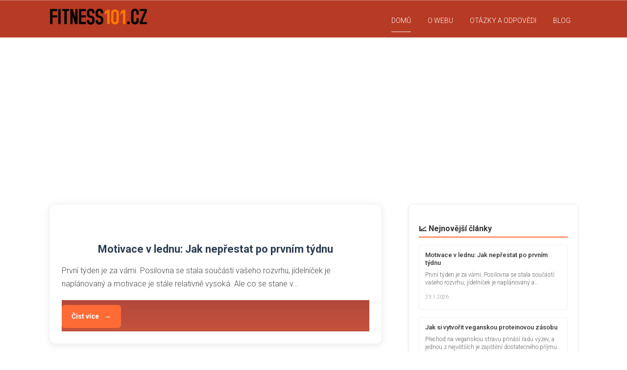

--- FILE ---
content_type: text/html; charset=UTF-8
request_url: https://fitness101.cz/
body_size: 13023
content:

<!DOCTYPE html>
<html lang="cs" prefix="og: https://ogp.me/ns#">
<head>
	<style type="text/css"> .ttfm1{font-family: 'Lato';font-size:1.6em;line-height:1.6em;color:;}  .ttfm2{font-family: 'Open Sans';font-size:1.6em;line-height:1.6em;color:;} </style>	<!--[if lt IE 9]>
	<script src="https://fitness101.cz/wp-content/themes/rise/js/html5/dist/html5shiv.js"></script>
	<script src="//css3-mediaqueries-js.googlecode.com/svn/trunk/css3-mediaqueries.js"></script>
	<![endif]-->
	<!--[if IE 8]>
	<link rel="stylesheet" type="text/css" href="https://fitness101.cz/wp-content/themes/rise/css/ie8.css"/>
	<![endif]-->
	<!--[if IE 7]>
	<link rel="stylesheet" type="text/css" href="https://fitness101.cz/wp-content/themes/rise/css/ie7.css"/>
	<![endif]-->
	<meta name="viewport" content="width=device-width, initial-scale=1.0"/>
	<meta charset="UTF-8">
	
	
		<link rel="preconnect" href="https://fonts.googleapis.com">
<link rel="preconnect" href="https://fonts.gstatic.com" crossorigin>

<!-- Optimalizace pro vyhledávače podle Rank Math PRO - https://rankmath.com/ -->
<title>Fitness101.cz &#8211; hubnutí a zdraví pod kontrolou</title>
<meta name="description" content="hubnutí a zdraví pod kontrolou"/>
<meta name="robots" content="follow, index"/>
<link rel="canonical" href="https://fitness101.cz/" />
<link rel="next" href="https://fitness101.cz/page/2/" />
<meta property="og:locale" content="cs_CZ" />
<meta property="og:type" content="website" />
<meta property="og:description" content="hubnutí a zdraví pod kontrolou" />
<meta property="og:url" content="https://fitness101.cz/" />
<meta property="og:site_name" content="Fitness101.cz" />
<meta name="twitter:card" content="summary_large_image" />
<meta name="twitter:description" content="hubnutí a zdraví pod kontrolou" />
<script type="application/ld+json" class="rank-math-schema-pro">{"@context":"https://schema.org","@graph":[{"@type":"Person","@id":"https://fitness101.cz/#person","name":"Michal"},{"@type":"WebSite","@id":"https://fitness101.cz/#website","url":"https://fitness101.cz","name":"Fitness101.cz","publisher":{"@id":"https://fitness101.cz/#person"},"inLanguage":"cs","potentialAction":{"@type":"SearchAction","target":"https://fitness101.cz/?s={search_term_string}","query-input":"required name=search_term_string"}},{"@type":"CollectionPage","@id":"https://fitness101.cz/#webpage","url":"https://fitness101.cz/","about":{"@id":"https://fitness101.cz/#person"},"isPartOf":{"@id":"https://fitness101.cz/#website"},"inLanguage":"cs"}]}</script>
<!-- /Rank Math WordPress SEO plugin -->

<link rel='dns-prefetch' href='//fonts.googleapis.com' />
<script type="application/ld+json">{"@context":"https:\/\/schema.org","@type":"Organization","name":"Fitness101.cz","alternateName":"Fitness 101","url":"https:\/\/fitness101.cz","logo":"https:\/\/fitness101.cz\/wp-content\/themes\/rise\/images\/logo.png","description":"Specializovaný e-shop s fitness výživou, proteiny a suplementy pro sportovce a fitness nadšence v České republice.","address":{"@type":"PostalAddress","addressCountry":"CZ"},"contactPoint":{"@type":"ContactPoint","email":"info@fitness101.cz","contactType":"customer service","availableLanguage":"cs"},"sameAs":["https:\/\/fitness101.cz"],"hasOfferCatalog":{"@type":"OfferCatalog","name":"Fitness suplementy","itemListElement":[{"@type":"OfferCategory","name":"Proteiny"},{"@type":"OfferCategory","name":"BCAA"},{"@type":"OfferCategory","name":"Kreatin"}]}}</script>
<style id='wp-img-auto-sizes-contain-inline-css' type='text/css'>
img:is([sizes=auto i],[sizes^="auto," i]){contain-intrinsic-size:3000px 1500px}
/*# sourceURL=wp-img-auto-sizes-contain-inline-css */
</style>
<style id='wp-block-library-inline-css' type='text/css'>
:root{--wp-block-synced-color:#7a00df;--wp-block-synced-color--rgb:122,0,223;--wp-bound-block-color:var(--wp-block-synced-color);--wp-editor-canvas-background:#ddd;--wp-admin-theme-color:#007cba;--wp-admin-theme-color--rgb:0,124,186;--wp-admin-theme-color-darker-10:#006ba1;--wp-admin-theme-color-darker-10--rgb:0,107,160.5;--wp-admin-theme-color-darker-20:#005a87;--wp-admin-theme-color-darker-20--rgb:0,90,135;--wp-admin-border-width-focus:2px}@media (min-resolution:192dpi){:root{--wp-admin-border-width-focus:1.5px}}.wp-element-button{cursor:pointer}:root .has-very-light-gray-background-color{background-color:#eee}:root .has-very-dark-gray-background-color{background-color:#313131}:root .has-very-light-gray-color{color:#eee}:root .has-very-dark-gray-color{color:#313131}:root .has-vivid-green-cyan-to-vivid-cyan-blue-gradient-background{background:linear-gradient(135deg,#00d084,#0693e3)}:root .has-purple-crush-gradient-background{background:linear-gradient(135deg,#34e2e4,#4721fb 50%,#ab1dfe)}:root .has-hazy-dawn-gradient-background{background:linear-gradient(135deg,#faaca8,#dad0ec)}:root .has-subdued-olive-gradient-background{background:linear-gradient(135deg,#fafae1,#67a671)}:root .has-atomic-cream-gradient-background{background:linear-gradient(135deg,#fdd79a,#004a59)}:root .has-nightshade-gradient-background{background:linear-gradient(135deg,#330968,#31cdcf)}:root .has-midnight-gradient-background{background:linear-gradient(135deg,#020381,#2874fc)}:root{--wp--preset--font-size--normal:16px;--wp--preset--font-size--huge:42px}.has-regular-font-size{font-size:1em}.has-larger-font-size{font-size:2.625em}.has-normal-font-size{font-size:var(--wp--preset--font-size--normal)}.has-huge-font-size{font-size:var(--wp--preset--font-size--huge)}.has-text-align-center{text-align:center}.has-text-align-left{text-align:left}.has-text-align-right{text-align:right}.has-fit-text{white-space:nowrap!important}#end-resizable-editor-section{display:none}.aligncenter{clear:both}.items-justified-left{justify-content:flex-start}.items-justified-center{justify-content:center}.items-justified-right{justify-content:flex-end}.items-justified-space-between{justify-content:space-between}.screen-reader-text{border:0;clip-path:inset(50%);height:1px;margin:-1px;overflow:hidden;padding:0;position:absolute;width:1px;word-wrap:normal!important}.screen-reader-text:focus{background-color:#ddd;clip-path:none;color:#444;display:block;font-size:1em;height:auto;left:5px;line-height:normal;padding:15px 23px 14px;text-decoration:none;top:5px;width:auto;z-index:100000}html :where(.has-border-color){border-style:solid}html :where([style*=border-top-color]){border-top-style:solid}html :where([style*=border-right-color]){border-right-style:solid}html :where([style*=border-bottom-color]){border-bottom-style:solid}html :where([style*=border-left-color]){border-left-style:solid}html :where([style*=border-width]){border-style:solid}html :where([style*=border-top-width]){border-top-style:solid}html :where([style*=border-right-width]){border-right-style:solid}html :where([style*=border-bottom-width]){border-bottom-style:solid}html :where([style*=border-left-width]){border-left-style:solid}html :where(img[class*=wp-image-]){height:auto;max-width:100%}:where(figure){margin:0 0 1em}html :where(.is-position-sticky){--wp-admin--admin-bar--position-offset:var(--wp-admin--admin-bar--height,0px)}@media screen and (max-width:600px){html :where(.is-position-sticky){--wp-admin--admin-bar--position-offset:0px}}

/*# sourceURL=wp-block-library-inline-css */
</style><style id='global-styles-inline-css' type='text/css'>
:root{--wp--preset--aspect-ratio--square: 1;--wp--preset--aspect-ratio--4-3: 4/3;--wp--preset--aspect-ratio--3-4: 3/4;--wp--preset--aspect-ratio--3-2: 3/2;--wp--preset--aspect-ratio--2-3: 2/3;--wp--preset--aspect-ratio--16-9: 16/9;--wp--preset--aspect-ratio--9-16: 9/16;--wp--preset--color--black: #000000;--wp--preset--color--cyan-bluish-gray: #abb8c3;--wp--preset--color--white: #ffffff;--wp--preset--color--pale-pink: #f78da7;--wp--preset--color--vivid-red: #cf2e2e;--wp--preset--color--luminous-vivid-orange: #ff6900;--wp--preset--color--luminous-vivid-amber: #fcb900;--wp--preset--color--light-green-cyan: #7bdcb5;--wp--preset--color--vivid-green-cyan: #00d084;--wp--preset--color--pale-cyan-blue: #8ed1fc;--wp--preset--color--vivid-cyan-blue: #0693e3;--wp--preset--color--vivid-purple: #9b51e0;--wp--preset--gradient--vivid-cyan-blue-to-vivid-purple: linear-gradient(135deg,rgb(6,147,227) 0%,rgb(155,81,224) 100%);--wp--preset--gradient--light-green-cyan-to-vivid-green-cyan: linear-gradient(135deg,rgb(122,220,180) 0%,rgb(0,208,130) 100%);--wp--preset--gradient--luminous-vivid-amber-to-luminous-vivid-orange: linear-gradient(135deg,rgb(252,185,0) 0%,rgb(255,105,0) 100%);--wp--preset--gradient--luminous-vivid-orange-to-vivid-red: linear-gradient(135deg,rgb(255,105,0) 0%,rgb(207,46,46) 100%);--wp--preset--gradient--very-light-gray-to-cyan-bluish-gray: linear-gradient(135deg,rgb(238,238,238) 0%,rgb(169,184,195) 100%);--wp--preset--gradient--cool-to-warm-spectrum: linear-gradient(135deg,rgb(74,234,220) 0%,rgb(151,120,209) 20%,rgb(207,42,186) 40%,rgb(238,44,130) 60%,rgb(251,105,98) 80%,rgb(254,248,76) 100%);--wp--preset--gradient--blush-light-purple: linear-gradient(135deg,rgb(255,206,236) 0%,rgb(152,150,240) 100%);--wp--preset--gradient--blush-bordeaux: linear-gradient(135deg,rgb(254,205,165) 0%,rgb(254,45,45) 50%,rgb(107,0,62) 100%);--wp--preset--gradient--luminous-dusk: linear-gradient(135deg,rgb(255,203,112) 0%,rgb(199,81,192) 50%,rgb(65,88,208) 100%);--wp--preset--gradient--pale-ocean: linear-gradient(135deg,rgb(255,245,203) 0%,rgb(182,227,212) 50%,rgb(51,167,181) 100%);--wp--preset--gradient--electric-grass: linear-gradient(135deg,rgb(202,248,128) 0%,rgb(113,206,126) 100%);--wp--preset--gradient--midnight: linear-gradient(135deg,rgb(2,3,129) 0%,rgb(40,116,252) 100%);--wp--preset--font-size--small: 13px;--wp--preset--font-size--medium: 20px;--wp--preset--font-size--large: 36px;--wp--preset--font-size--x-large: 42px;--wp--preset--spacing--20: 0.44rem;--wp--preset--spacing--30: 0.67rem;--wp--preset--spacing--40: 1rem;--wp--preset--spacing--50: 1.5rem;--wp--preset--spacing--60: 2.25rem;--wp--preset--spacing--70: 3.38rem;--wp--preset--spacing--80: 5.06rem;--wp--preset--shadow--natural: 6px 6px 9px rgba(0, 0, 0, 0.2);--wp--preset--shadow--deep: 12px 12px 50px rgba(0, 0, 0, 0.4);--wp--preset--shadow--sharp: 6px 6px 0px rgba(0, 0, 0, 0.2);--wp--preset--shadow--outlined: 6px 6px 0px -3px rgb(255, 255, 255), 6px 6px rgb(0, 0, 0);--wp--preset--shadow--crisp: 6px 6px 0px rgb(0, 0, 0);}:where(.is-layout-flex){gap: 0.5em;}:where(.is-layout-grid){gap: 0.5em;}body .is-layout-flex{display: flex;}.is-layout-flex{flex-wrap: wrap;align-items: center;}.is-layout-flex > :is(*, div){margin: 0;}body .is-layout-grid{display: grid;}.is-layout-grid > :is(*, div){margin: 0;}:where(.wp-block-columns.is-layout-flex){gap: 2em;}:where(.wp-block-columns.is-layout-grid){gap: 2em;}:where(.wp-block-post-template.is-layout-flex){gap: 1.25em;}:where(.wp-block-post-template.is-layout-grid){gap: 1.25em;}.has-black-color{color: var(--wp--preset--color--black) !important;}.has-cyan-bluish-gray-color{color: var(--wp--preset--color--cyan-bluish-gray) !important;}.has-white-color{color: var(--wp--preset--color--white) !important;}.has-pale-pink-color{color: var(--wp--preset--color--pale-pink) !important;}.has-vivid-red-color{color: var(--wp--preset--color--vivid-red) !important;}.has-luminous-vivid-orange-color{color: var(--wp--preset--color--luminous-vivid-orange) !important;}.has-luminous-vivid-amber-color{color: var(--wp--preset--color--luminous-vivid-amber) !important;}.has-light-green-cyan-color{color: var(--wp--preset--color--light-green-cyan) !important;}.has-vivid-green-cyan-color{color: var(--wp--preset--color--vivid-green-cyan) !important;}.has-pale-cyan-blue-color{color: var(--wp--preset--color--pale-cyan-blue) !important;}.has-vivid-cyan-blue-color{color: var(--wp--preset--color--vivid-cyan-blue) !important;}.has-vivid-purple-color{color: var(--wp--preset--color--vivid-purple) !important;}.has-black-background-color{background-color: var(--wp--preset--color--black) !important;}.has-cyan-bluish-gray-background-color{background-color: var(--wp--preset--color--cyan-bluish-gray) !important;}.has-white-background-color{background-color: var(--wp--preset--color--white) !important;}.has-pale-pink-background-color{background-color: var(--wp--preset--color--pale-pink) !important;}.has-vivid-red-background-color{background-color: var(--wp--preset--color--vivid-red) !important;}.has-luminous-vivid-orange-background-color{background-color: var(--wp--preset--color--luminous-vivid-orange) !important;}.has-luminous-vivid-amber-background-color{background-color: var(--wp--preset--color--luminous-vivid-amber) !important;}.has-light-green-cyan-background-color{background-color: var(--wp--preset--color--light-green-cyan) !important;}.has-vivid-green-cyan-background-color{background-color: var(--wp--preset--color--vivid-green-cyan) !important;}.has-pale-cyan-blue-background-color{background-color: var(--wp--preset--color--pale-cyan-blue) !important;}.has-vivid-cyan-blue-background-color{background-color: var(--wp--preset--color--vivid-cyan-blue) !important;}.has-vivid-purple-background-color{background-color: var(--wp--preset--color--vivid-purple) !important;}.has-black-border-color{border-color: var(--wp--preset--color--black) !important;}.has-cyan-bluish-gray-border-color{border-color: var(--wp--preset--color--cyan-bluish-gray) !important;}.has-white-border-color{border-color: var(--wp--preset--color--white) !important;}.has-pale-pink-border-color{border-color: var(--wp--preset--color--pale-pink) !important;}.has-vivid-red-border-color{border-color: var(--wp--preset--color--vivid-red) !important;}.has-luminous-vivid-orange-border-color{border-color: var(--wp--preset--color--luminous-vivid-orange) !important;}.has-luminous-vivid-amber-border-color{border-color: var(--wp--preset--color--luminous-vivid-amber) !important;}.has-light-green-cyan-border-color{border-color: var(--wp--preset--color--light-green-cyan) !important;}.has-vivid-green-cyan-border-color{border-color: var(--wp--preset--color--vivid-green-cyan) !important;}.has-pale-cyan-blue-border-color{border-color: var(--wp--preset--color--pale-cyan-blue) !important;}.has-vivid-cyan-blue-border-color{border-color: var(--wp--preset--color--vivid-cyan-blue) !important;}.has-vivid-purple-border-color{border-color: var(--wp--preset--color--vivid-purple) !important;}.has-vivid-cyan-blue-to-vivid-purple-gradient-background{background: var(--wp--preset--gradient--vivid-cyan-blue-to-vivid-purple) !important;}.has-light-green-cyan-to-vivid-green-cyan-gradient-background{background: var(--wp--preset--gradient--light-green-cyan-to-vivid-green-cyan) !important;}.has-luminous-vivid-amber-to-luminous-vivid-orange-gradient-background{background: var(--wp--preset--gradient--luminous-vivid-amber-to-luminous-vivid-orange) !important;}.has-luminous-vivid-orange-to-vivid-red-gradient-background{background: var(--wp--preset--gradient--luminous-vivid-orange-to-vivid-red) !important;}.has-very-light-gray-to-cyan-bluish-gray-gradient-background{background: var(--wp--preset--gradient--very-light-gray-to-cyan-bluish-gray) !important;}.has-cool-to-warm-spectrum-gradient-background{background: var(--wp--preset--gradient--cool-to-warm-spectrum) !important;}.has-blush-light-purple-gradient-background{background: var(--wp--preset--gradient--blush-light-purple) !important;}.has-blush-bordeaux-gradient-background{background: var(--wp--preset--gradient--blush-bordeaux) !important;}.has-luminous-dusk-gradient-background{background: var(--wp--preset--gradient--luminous-dusk) !important;}.has-pale-ocean-gradient-background{background: var(--wp--preset--gradient--pale-ocean) !important;}.has-electric-grass-gradient-background{background: var(--wp--preset--gradient--electric-grass) !important;}.has-midnight-gradient-background{background: var(--wp--preset--gradient--midnight) !important;}.has-small-font-size{font-size: var(--wp--preset--font-size--small) !important;}.has-medium-font-size{font-size: var(--wp--preset--font-size--medium) !important;}.has-large-font-size{font-size: var(--wp--preset--font-size--large) !important;}.has-x-large-font-size{font-size: var(--wp--preset--font-size--x-large) !important;}
/*# sourceURL=global-styles-inline-css */
</style>

<style id='classic-theme-styles-inline-css' type='text/css'>
/*! This file is auto-generated */
.wp-block-button__link{color:#fff;background-color:#32373c;border-radius:9999px;box-shadow:none;text-decoration:none;padding:calc(.667em + 2px) calc(1.333em + 2px);font-size:1.125em}.wp-block-file__button{background:#32373c;color:#fff;text-decoration:none}
/*# sourceURL=/wp-includes/css/classic-themes.min.css */
</style>
<link rel='stylesheet' id='contact-form-7-css' href='https://fitness101.cz/wp-content/plugins/contact-form-7/includes/css/styles.css' type='text/css' media='all' />
<link rel='stylesheet' id='parent-style-css' href='https://fitness101.cz/wp-content/themes/rise/style.css' type='text/css' media='all' />
<link rel='stylesheet' id='fitness101-fonts-css' href='https://fonts.googleapis.com/css2?family=Roboto%3Awght%40300%3B400%3B500%3B700&#038;display=swap' type='text/css' media='all' />
<link rel='stylesheet' id='child-style-css' href='https://fitness101.cz/wp-content/themes/rise-child/style.css' type='text/css' media='all' />
<style id='child-style-inline-css' type='text/css'>

        .bSeCont, body .bSeCont, .wrp .bSeCont, .wrp.cnt.ind .bSeCont, div.bSeCont {
            display: block !important;
            float: none !important;
        }
        .bSe {
            display: block !important;
            float: left !important;
            width: 63% !important;
        }
        .sId {
            display: block !important;
            float: right !important;
            width: 35% !important;
        }
    
/*# sourceURL=child-style-inline-css */
</style>
<link rel='stylesheet' id='rise-style-css' href='https://fitness101.cz/wp-content/themes/rise-child/style.css' type='text/css' media='all' />
<link rel='stylesheet' id='thrive-reset-css' href='https://fitness101.cz/wp-content/themes/rise/css/reset.css?v=1.0.4' type='text/css' media='all' />
<link rel='stylesheet' id='thrive-main-style-css' href='https://fitness101.cz/wp-content/themes/rise/css/main_orange.css?v=1.0.4' type='text/css' media='all' />
<link rel='stylesheet' id='tablepress-default-css' href='https://fitness101.cz/wp-content/plugins/tablepress/css/build/default.css' type='text/css' media='all' />
<script type="text/javascript" src="https://fitness101.cz/wp-includes/js/jquery/jquery.min.js?v=1.0.4" id="jquery-core-js"></script>
<script type="text/javascript" src="https://fitness101.cz/wp-includes/js/jquery/jquery-migrate.min.js?v=1.0.4" id="jquery-migrate-js"></script>
<link rel="https://api.w.org/" href="https://fitness101.cz/wp-json/" /><meta property="og:title" content="Fitness101.cz - Fitness výživa a suplementy">
<meta property="og:description" content="Specializujeme se na fitness výživu, proteiny a sportovní suplementy. Kvalitní produkty pro vaše fitness cíle.">
<meta property="og:type" content="website">
<meta property="og:url" content="https://fitness101.cz">
<meta property="og:locale" content="cs_CZ">
<meta name="twitter:card" content="summary_large_image">
		<style type="text/css">.wp-video-shortcode {
				max-width: 100% !important;
			}

			.bSe a {
				clear: right;
			}

			.bSe blockquote {
				clear: both;
			}
			body { background:#FFF; }.cnt article h1.entry-title a { color:#333; }.cnt article h2.entry-title a { color:#333; }.bSe h1, h1.entry-title, h1.entry-title a { color:#333; }.bSe h2 { color:#464545; }.bSe h3 { color:#333; }.bSe h4 { color:#333; }.bSe h5 { color:#333; }.bSe h6 { color:#333; }.bSe p, .mry .awr-e p { color:#666; }.cnt .bSe { color:#666; }.cnt h1 a, .tve-woocommerce .bSe .awr .entry-title, .tve-woocommerce .bSe .awr .page-title{font-family:Roboto,sans-serif;}.bSe h1{font-family:Roboto,sans-serif;}.bSe h2,.tve-woocommerce .bSe h2{font-family:Roboto,sans-serif;}.bSe h3,.tve-woocommerce .bSe h3{font-family:Roboto,sans-serif;}.bSe h4{font-family:Roboto,sans-serif;}.bSe h5{font-family:Roboto,sans-serif;}.bSe h6{font-family:Roboto,sans-serif;}#text_logo{font-family:Roboto,sans-serif;}.cnt h1 a { font-weight:500; }.bSe h1 { font-weight:500; }.bSe h2 { font-weight:500; }.bSe h3 { font-weight:500; }.bSe h4 { font-weight:500; }.bSe h5 { font-weight:500; }.bSe h6 { font-weight:500; }.cnt{font-family:Roboto,sans-serif;font-weight:300;}article strong {font-weight: bold;}.cnt p, .tve-woocommerce .product p, .tve-woocommerce .products p, .brd ul li, header nav ul li a, header nav ul li > ul li a, .has-extended.has-heading .colch, footer, footer .fmm p, .aut-f{font-family:Roboto,sans-serif;font-weight:300;}article strong {font-weight: bold;}.bSe h1, .bSe .entry-title { font-size:46px; }.cnt { font-size:18px; }.thrivecb { font-size:18px; }.out { font-size:18px; }.aut p { font-size:18px; }.cnt p { line-height:1.5em; }.thrivecb { line-height:1.5em; }.bSe a, .cnt a { color:#b73a24; }.bSe .faq h4{font-family:Roboto,sans-serif;font-weight:300;}article strong {font-weight: bold;}header nav > ul.menu > li > a { color:#fff; }header nav > ul.menu > li >  a:hover { color:#fff; }header nav > ul > li.current_page_item > a:hover { color:#fff; }header nav > ul > li.current_menu_item > a:hover { color:#fff; }header nav > ul > li.current_menu_item > a:hover { color:#fff; }header nav > ul > li > a:active { color:#fff; }header #logo > a > img { max-width:200px; }header ul.menu > li.h-cta > a { color:#FFFFFF!important; }header ul.menu > li.h-cta > a { background:#eedfda; }header ul.menu > li.h-cta > a { border-color:#eedfda; }header ul.menu > li.h-cta > a:hover { color:#eedfda!important; }header ul.menu > li.h-cta > a:hover { background:transparent; }</style>
		<link rel="alternate" hreflang="cs" href="https://fitness101.cz">
<link rel="alternate" hreflang="x-default" href="https://fitness101.cz">
<script type="text/javascript" id="google_gtagjs" src="https://www.googletagmanager.com/gtag/js?id=G-X7M1VC0751" async="async"></script>
<script type="text/javascript" id="google_gtagjs-inline">
/* <![CDATA[ */
window.dataLayer = window.dataLayer || [];function gtag(){dataLayer.push(arguments);}gtag('js', new Date());gtag('config', 'G-X7M1VC0751', {} );
/* ]]> */
</script>
<!-- Google tag (gtag.js) -->
<script async src="https://www.googletagmanager.com/gtag/js?id=G-X7M1VC0751"></script>
<script>
  window.dataLayer = window.dataLayer || [];
  function gtag(){dataLayer.push(arguments);}
  gtag('js', new Date());

  gtag('config', 'G-X7M1VC0751');
</script>

<!-- Matomo -->
<script>
  var _paq = window._paq = window._paq || [];
  /* tracker methods like "setCustomDimension" should be called before "trackPageView" */
  _paq.push(['trackPageView']);
  _paq.push(['enableLinkTracking']);
  (function() {
    var u="//matomo.2d2.cz/";
    _paq.push(['setTrackerUrl', u+'matomo.php']);
    _paq.push(['setSiteId', '17']);
    var d=document, g=d.createElement('script'), s=d.getElementsByTagName('script')[0];
    g.async=true; g.src=u+'matomo.js'; s.parentNode.insertBefore(g,s);
  })();
</script>
<!-- End Matomo Code -->

<link rel="icon" href="https://fitness101.cz/wp-content/uploads/2015/11/cropped-Fitness101a-32x32.png" sizes="32x32" />
<link rel="icon" href="https://fitness101.cz/wp-content/uploads/2015/11/cropped-Fitness101a-192x192.png" sizes="192x192" />
<link rel="apple-touch-icon" href="https://fitness101.cz/wp-content/uploads/2015/11/cropped-Fitness101a-180x180.png" />
<meta name="msapplication-TileImage" content="https://fitness101.cz/wp-content/uploads/2015/11/cropped-Fitness101a-270x270.png" />
		<style type="text/css" id="wp-custom-css">
			.single-gym a.fwit {
	display: none;
}

.single-gym #comments {
	display: none;
}

.tax-cities .awr {
	width: 40%;
	padding: 3%;
	float: left;
	height: 300pt;
}

.tax-cities .awr .met, .tax-cities .awr p, .tax-cities .awr a.mre {
	display: none;
}

table.tablepress {
	width: 500px;
}		</style>
					<style type="text/css">.widget_text p.ttl {display: none;}</style>
		
</head>
<body data-rsssl=1 class="home blog custom-background wp-theme-rise wp-child-theme-rise-child fitness101-blog modern-layout">

<div class="theme-wrapper">
	
	
	
	
	<div class="fln">
		<div class="wrp clearfix">
												<a class="fl-l" href="https://fitness101.cz/">
						<img src="https://fitness101.cz/wp-content/uploads/2015/11/Fitness101a.png" alt="Fitness101.cz">
					</a>
										<div class="fl-s clearfix">
																<ul>
																													</ul>
			</div>
		</div>
	</div>


	<div class="h-bi">
		<div id="floating_menu" data-float="default"
		     data-social='1'>
			<header class="side"
			        style="">
								<div class="h-i">
					<div class="wrp">
														<div id="logo" >
									<a href="https://fitness101.cz/">
										<img src="https://fitness101.cz/wp-content/uploads/2015/11/Fitness101a.png"
										     alt="Fitness101.cz"></a>
								</div>
																					<div class="m-s">
								<div class="hsm"></div>
								<div class="m-si">
																												<nav class="menu-hlavni-menu-container"><ul id="menu-hlavni-menu" class="menu"><li  id="menu-item-2117" class="menu-item menu-item-type-custom menu-item-object-custom current-menu-item current_page_item menu-item-home toplvl"><a  href="https://fitness101.cz/">Domů</a></li>
<li  id="menu-item-2824" class="menu-item menu-item-type-post_type menu-item-object-page toplvl"><a  href="https://fitness101.cz/o-webu/">O webu</a></li>
<li  id="menu-item-2141" class="menu-item menu-item-type-post_type menu-item-object-page toplvl"><a  href="https://fitness101.cz/otazky-a-odpovedi/">Otázky a odpovědi</a></li>
<li  id="menu-item-2170" class="menu-item menu-item-type-post_type menu-item-object-page toplvl"><a  href="https://fitness101.cz/blog/">Blog</a></li>
</ul></nav>										<!-- Cart Dropdown -->
									
																	</div>
							</div>
						
					</div>
				</div>

			</header>
		</div>
	</div>

	
	
	
	

	<div class="wrp cnt ind">

		
				<div class="bSeCont">
			<section class="bSe left">
				
																					
<article id="post-137321" class="aT enhanced-post post-137321 post type-post status-publish format-standard hentry category-motivace category-zacatecnici-2">
        
    <div class="tve-default-block enhanced-content">
        <header class="post-header">
            <h2 class="post-title">
                <a href="https://fitness101.cz/motivace-v-lednu-jak-neprestat-po-prvnim-tydnu/" rel="bookmark">
                    Motivace v lednu: Jak nepřestat po prvním týdnu                </a>
            </h2>
        </header>
        
        <div class="thrv_text_element post-excerpt">
            První týden je za vámi. Posilovna se stala součástí vašeho rozvrhu, jídelníček je naplánovaný a motivace je stále relativně vysoká. Ale co se stane v...        </div>
        
        <footer class="post-footer">
            <a href="https://fitness101.cz/motivace-v-lednu-jak-neprestat-po-prvnim-tydnu/" class="tve_read_more_link enhanced-read-more">
                Číst více
                <span class="screen-reader-text"> o "Motivace v lednu: Jak nepřestat po prvním týdnu"</span>
            </a>
        </footer>
    </div>
</article>

<style>
/* Enhanced post styling */
.enhanced-post {
    position: relative;
    overflow: hidden;
}

.enhanced-post::before {
    content: '';
    position: absolute;
    top: 0;
    left: 0;
    right: 0;
    height: 3px;
    background: linear-gradient(90deg, #ff6b35, #f7931e);
    opacity: 0;
    transition: opacity 0.3s ease;
}

.enhanced-post:hover::before {
    opacity: 1;
}

.enhanced-featured-image {
    position: relative;
    overflow: hidden;
    margin-bottom: 20px;
}

.enhanced-featured-image::after {
    content: '';
    position: absolute;
    top: 0;
    left: 0;
    right: 0;
    bottom: 0;
    background: linear-gradient(45deg, rgba(255, 107, 53, 0.1), transparent);
    opacity: 0;
    transition: opacity 0.3s ease;
}

.enhanced-post:hover .enhanced-featured-image::after {
    opacity: 1;
}

.post-header .post-title {
    margin-bottom: 15px;
}

.post-excerpt {
    line-height: 1.7;
    margin-bottom: 20px;
}

.post-footer {
    margin-top: 5px;
}

.enhanced-read-more {
    position: relative;
    overflow: hidden;
}

.enhanced-read-more::after {
    content: '→';
    margin-left: 8px;
    transition: transform 0.3s ease;
}

.enhanced-read-more:hover::after {
    transform: translateX(3px);
}
</style>
						
						
																		
<article id="post-137320" class="aT enhanced-post post-137320 post type-post status-publish format-standard hentry category-vegan-vegetarian category-vyziva">
        
    <div class="tve-default-block enhanced-content">
        <header class="post-header">
            <h2 class="post-title">
                <a href="https://fitness101.cz/jak-si-vytvorit-veganskou-proteinovou-zasobu/" rel="bookmark">
                    Jak si vytvořit veganskou proteinovou zásobu                </a>
            </h2>
        </header>
        
        <div class="thrv_text_element post-excerpt">
            Přechod na veganskou stravu přináší řadu výzev, a jednou z největších je zajištění dostatečného příjmu bílkovin. Dobrá zpráva je, že s trochou plánování můžete mít...        </div>
        
        <footer class="post-footer">
            <a href="https://fitness101.cz/jak-si-vytvorit-veganskou-proteinovou-zasobu/" class="tve_read_more_link enhanced-read-more">
                Číst více
                <span class="screen-reader-text"> o "Jak si vytvořit veganskou proteinovou zásobu"</span>
            </a>
        </footer>
    </div>
</article>

<style>
/* Enhanced post styling */
.enhanced-post {
    position: relative;
    overflow: hidden;
}

.enhanced-post::before {
    content: '';
    position: absolute;
    top: 0;
    left: 0;
    right: 0;
    height: 3px;
    background: linear-gradient(90deg, #ff6b35, #f7931e);
    opacity: 0;
    transition: opacity 0.3s ease;
}

.enhanced-post:hover::before {
    opacity: 1;
}

.enhanced-featured-image {
    position: relative;
    overflow: hidden;
    margin-bottom: 20px;
}

.enhanced-featured-image::after {
    content: '';
    position: absolute;
    top: 0;
    left: 0;
    right: 0;
    bottom: 0;
    background: linear-gradient(45deg, rgba(255, 107, 53, 0.1), transparent);
    opacity: 0;
    transition: opacity 0.3s ease;
}

.enhanced-post:hover .enhanced-featured-image::after {
    opacity: 1;
}

.post-header .post-title {
    margin-bottom: 15px;
}

.post-excerpt {
    line-height: 1.7;
    margin-bottom: 20px;
}

.post-footer {
    margin-top: 5px;
}

.enhanced-read-more {
    position: relative;
    overflow: hidden;
}

.enhanced-read-more::after {
    content: '→';
    margin-left: 8px;
    transition: transform 0.3s ease;
}

.enhanced-read-more:hover::after {
    transform: translateX(3px);
}
</style>
						
						
																		
<article id="post-137335" class="aT enhanced-post post-137335 post type-post status-publish format-standard hentry category-pro-zeny">
        
    <div class="tve-default-block enhanced-content">
        <header class="post-header">
            <h2 class="post-title">
                <a href="https://fitness101.cz/posilovani-pro-zeny-proc-zvedat-tezke-vahy/" rel="bookmark">
                    Posilování pro ženy: Proč zvedat těžké váhy                </a>
            </h2>
        </header>
        
        <div class="thrv_text_element post-excerpt">
            Stále přetrvává mýtus, že ženy by měly zvedat jen lehké činky a zaměřit se hlavně na kardio. Pravda je přesně opačná. Posilování s těžšími vahami...        </div>
        
        <footer class="post-footer">
            <a href="https://fitness101.cz/posilovani-pro-zeny-proc-zvedat-tezke-vahy/" class="tve_read_more_link enhanced-read-more">
                Číst více
                <span class="screen-reader-text"> o "Posilování pro ženy: Proč zvedat těžké váhy"</span>
            </a>
        </footer>
    </div>
</article>

<style>
/* Enhanced post styling */
.enhanced-post {
    position: relative;
    overflow: hidden;
}

.enhanced-post::before {
    content: '';
    position: absolute;
    top: 0;
    left: 0;
    right: 0;
    height: 3px;
    background: linear-gradient(90deg, #ff6b35, #f7931e);
    opacity: 0;
    transition: opacity 0.3s ease;
}

.enhanced-post:hover::before {
    opacity: 1;
}

.enhanced-featured-image {
    position: relative;
    overflow: hidden;
    margin-bottom: 20px;
}

.enhanced-featured-image::after {
    content: '';
    position: absolute;
    top: 0;
    left: 0;
    right: 0;
    bottom: 0;
    background: linear-gradient(45deg, rgba(255, 107, 53, 0.1), transparent);
    opacity: 0;
    transition: opacity 0.3s ease;
}

.enhanced-post:hover .enhanced-featured-image::after {
    opacity: 1;
}

.post-header .post-title {
    margin-bottom: 15px;
}

.post-excerpt {
    line-height: 1.7;
    margin-bottom: 20px;
}

.post-footer {
    margin-top: 5px;
}

.enhanced-read-more {
    position: relative;
    overflow: hidden;
}

.enhanced-read-more::after {
    content: '→';
    margin-left: 8px;
    transition: transform 0.3s ease;
}

.enhanced-read-more:hover::after {
    transform: translateX(3px);
}
</style>
						
						
																		
<article id="post-137334" class="aT enhanced-post post-137334 post type-post status-publish format-standard hentry category-vyziva">
        
    <div class="tve-default-block enhanced-content">
        <header class="post-header">
            <h2 class="post-title">
                <a href="https://fitness101.cz/proteinove-smoothie-misky-10-receptu-pro-fitness-nadsence/" rel="bookmark">
                    Proteinové smoothie misky: 10 receptů pro fitness nadšence                </a>
            </h2>
        </header>
        
        <div class="thrv_text_element post-excerpt">
            Proteinové smoothie misky (smoothie bowls) jsou perfektním jídlem pro fitness nadšence. Kombinují vysoký obsah bílkovin, kvalitní sacharidy a spoustu vitamínů v jednom lahodném jídle. Navíc...        </div>
        
        <footer class="post-footer">
            <a href="https://fitness101.cz/proteinove-smoothie-misky-10-receptu-pro-fitness-nadsence/" class="tve_read_more_link enhanced-read-more">
                Číst více
                <span class="screen-reader-text"> o "Proteinové smoothie misky: 10 receptů pro fitness nadšence"</span>
            </a>
        </footer>
    </div>
</article>

<style>
/* Enhanced post styling */
.enhanced-post {
    position: relative;
    overflow: hidden;
}

.enhanced-post::before {
    content: '';
    position: absolute;
    top: 0;
    left: 0;
    right: 0;
    height: 3px;
    background: linear-gradient(90deg, #ff6b35, #f7931e);
    opacity: 0;
    transition: opacity 0.3s ease;
}

.enhanced-post:hover::before {
    opacity: 1;
}

.enhanced-featured-image {
    position: relative;
    overflow: hidden;
    margin-bottom: 20px;
}

.enhanced-featured-image::after {
    content: '';
    position: absolute;
    top: 0;
    left: 0;
    right: 0;
    bottom: 0;
    background: linear-gradient(45deg, rgba(255, 107, 53, 0.1), transparent);
    opacity: 0;
    transition: opacity 0.3s ease;
}

.enhanced-post:hover .enhanced-featured-image::after {
    opacity: 1;
}

.post-header .post-title {
    margin-bottom: 15px;
}

.post-excerpt {
    line-height: 1.7;
    margin-bottom: 20px;
}

.post-footer {
    margin-top: 5px;
}

.enhanced-read-more {
    position: relative;
    overflow: hidden;
}

.enhanced-read-more::after {
    content: '→';
    margin-left: 8px;
    transition: transform 0.3s ease;
}

.enhanced-read-more:hover::after {
    transform: translateX(3px);
}
</style>
						
						
																		
<article id="post-137319" class="aT enhanced-post post-137319 post type-post status-publish format-standard hentry category-kardio category-trenink">
        
    <div class="tve-default-block enhanced-content">
        <header class="post-header">
            <h2 class="post-title">
                <a href="https://fitness101.cz/zimni-kardio-nejlepsi-cviky-pro-spalovani-tuku/" rel="bookmark">
                    Zimní kardio: Nejlepší cviky pro spalování tuků                </a>
            </h2>
        </header>
        
        <div class="thrv_text_element post-excerpt">
            Zimní měsíce jsou pro mnoho lidí obdobím, kdy kardio trénink upadá do zapomnění. Venku je zima, do posilovny se nechce a motivace je na bodu...        </div>
        
        <footer class="post-footer">
            <a href="https://fitness101.cz/zimni-kardio-nejlepsi-cviky-pro-spalovani-tuku/" class="tve_read_more_link enhanced-read-more">
                Číst více
                <span class="screen-reader-text"> o "Zimní kardio: Nejlepší cviky pro spalování tuků"</span>
            </a>
        </footer>
    </div>
</article>

<style>
/* Enhanced post styling */
.enhanced-post {
    position: relative;
    overflow: hidden;
}

.enhanced-post::before {
    content: '';
    position: absolute;
    top: 0;
    left: 0;
    right: 0;
    height: 3px;
    background: linear-gradient(90deg, #ff6b35, #f7931e);
    opacity: 0;
    transition: opacity 0.3s ease;
}

.enhanced-post:hover::before {
    opacity: 1;
}

.enhanced-featured-image {
    position: relative;
    overflow: hidden;
    margin-bottom: 20px;
}

.enhanced-featured-image::after {
    content: '';
    position: absolute;
    top: 0;
    left: 0;
    right: 0;
    bottom: 0;
    background: linear-gradient(45deg, rgba(255, 107, 53, 0.1), transparent);
    opacity: 0;
    transition: opacity 0.3s ease;
}

.enhanced-post:hover .enhanced-featured-image::after {
    opacity: 1;
}

.post-header .post-title {
    margin-bottom: 15px;
}

.post-excerpt {
    line-height: 1.7;
    margin-bottom: 20px;
}

.post-footer {
    margin-top: 5px;
}

.enhanced-read-more {
    position: relative;
    overflow: hidden;
}

.enhanced-read-more::after {
    content: '→';
    margin-left: 8px;
    transition: transform 0.3s ease;
}

.enhanced-read-more:hover::after {
    transform: translateX(3px);
}
</style>
						
						
																		
<article id="post-137318" class="aT enhanced-post post-137318 post type-post status-publish format-standard hentry category-vyziva">
        
    <div class="tve-default-block enhanced-content">
        <header class="post-header">
            <h2 class="post-title">
                <a href="https://fitness101.cz/bezlepkova-strava-a-fitness-co-potrebujete-vedet/" rel="bookmark">
                    Bezlepková strava a fitness: Co potřebujete vědět                </a>
            </h2>
        </header>
        
        <div class="thrv_text_element post-excerpt">
            Celiakie a citlivost na lepek postihují stále více lidí. Pokud patříte mezi ně a zároveň se věnujete fitness, možná se ptáte, jak správně nastavit stravu...        </div>
        
        <footer class="post-footer">
            <a href="https://fitness101.cz/bezlepkova-strava-a-fitness-co-potrebujete-vedet/" class="tve_read_more_link enhanced-read-more">
                Číst více
                <span class="screen-reader-text"> o "Bezlepková strava a fitness: Co potřebujete vědět"</span>
            </a>
        </footer>
    </div>
</article>

<style>
/* Enhanced post styling */
.enhanced-post {
    position: relative;
    overflow: hidden;
}

.enhanced-post::before {
    content: '';
    position: absolute;
    top: 0;
    left: 0;
    right: 0;
    height: 3px;
    background: linear-gradient(90deg, #ff6b35, #f7931e);
    opacity: 0;
    transition: opacity 0.3s ease;
}

.enhanced-post:hover::before {
    opacity: 1;
}

.enhanced-featured-image {
    position: relative;
    overflow: hidden;
    margin-bottom: 20px;
}

.enhanced-featured-image::after {
    content: '';
    position: absolute;
    top: 0;
    left: 0;
    right: 0;
    bottom: 0;
    background: linear-gradient(45deg, rgba(255, 107, 53, 0.1), transparent);
    opacity: 0;
    transition: opacity 0.3s ease;
}

.enhanced-post:hover .enhanced-featured-image::after {
    opacity: 1;
}

.post-header .post-title {
    margin-bottom: 15px;
}

.post-excerpt {
    line-height: 1.7;
    margin-bottom: 20px;
}

.post-footer {
    margin-top: 5px;
}

.enhanced-read-more {
    position: relative;
    overflow: hidden;
}

.enhanced-read-more::after {
    content: '→';
    margin-left: 8px;
    transition: transform 0.3s ease;
}

.enhanced-read-more:hover::after {
    transform: translateX(3px);
}
</style>
						
						
																		
<article id="post-137317" class="aT enhanced-post post-137317 post type-post status-publish format-standard hentry category-trenink category-zacatecnici-2">
        
    <div class="tve-default-block enhanced-content">
        <header class="post-header">
            <h2 class="post-title">
                <a href="https://fitness101.cz/cviceni-pro-zacatecniky-4tydenni-program-na-doma/" rel="bookmark">
                    Cvičení pro začátečníky: 4týdenní program na doma                </a>
            </h2>
        </header>
        
        <div class="thrv_text_element post-excerpt">
            Začít cvičit může být zastrašující, ale nemusí to tak být. Tento 4týdenní program je navržen speciálně pro úplné začátečníky, kteří chtějí začít s cvičením doma...        </div>
        
        <footer class="post-footer">
            <a href="https://fitness101.cz/cviceni-pro-zacatecniky-4tydenni-program-na-doma/" class="tve_read_more_link enhanced-read-more">
                Číst více
                <span class="screen-reader-text"> o "Cvičení pro začátečníky: 4týdenní program na doma"</span>
            </a>
        </footer>
    </div>
</article>

<style>
/* Enhanced post styling */
.enhanced-post {
    position: relative;
    overflow: hidden;
}

.enhanced-post::before {
    content: '';
    position: absolute;
    top: 0;
    left: 0;
    right: 0;
    height: 3px;
    background: linear-gradient(90deg, #ff6b35, #f7931e);
    opacity: 0;
    transition: opacity 0.3s ease;
}

.enhanced-post:hover::before {
    opacity: 1;
}

.enhanced-featured-image {
    position: relative;
    overflow: hidden;
    margin-bottom: 20px;
}

.enhanced-featured-image::after {
    content: '';
    position: absolute;
    top: 0;
    left: 0;
    right: 0;
    bottom: 0;
    background: linear-gradient(45deg, rgba(255, 107, 53, 0.1), transparent);
    opacity: 0;
    transition: opacity 0.3s ease;
}

.enhanced-post:hover .enhanced-featured-image::after {
    opacity: 1;
}

.post-header .post-title {
    margin-bottom: 15px;
}

.post-excerpt {
    line-height: 1.7;
    margin-bottom: 20px;
}

.post-footer {
    margin-top: 5px;
}

.enhanced-read-more {
    position: relative;
    overflow: hidden;
}

.enhanced-read-more::after {
    content: '→';
    margin-left: 8px;
    transition: transform 0.3s ease;
}

.enhanced-read-more:hover::after {
    transform: translateX(3px);
}
</style>
						
						
																		
<article id="post-137392" class="aT enhanced-post post-137392 post type-post status-publish format-standard hentry category-uncategorized">
        
    <div class="tve-default-block enhanced-content">
        <header class="post-header">
            <h2 class="post-title">
                <a href="https://fitness101.cz/udrzeni-vahy-po-zhubnuti/" rel="bookmark">
                    Udržení váhy po zhubnutí: 10 vědecky podložených strategií                </a>
            </h2>
        </header>
        
        <div class="thrv_text_element post-excerpt">
            <p>Objevte 10 vědecky ověřených strategií pro udržení váhy po zhubnutí. Praktický průvodce bez jojo efektu s konkrétním akčním plánem.</p>
        </div>
        
        <footer class="post-footer">
            <a href="https://fitness101.cz/udrzeni-vahy-po-zhubnuti/" class="tve_read_more_link enhanced-read-more">
                Číst více
                <span class="screen-reader-text"> o "Udržení váhy po zhubnutí: 10 vědecky podložených strategií"</span>
            </a>
        </footer>
    </div>
</article>

<style>
/* Enhanced post styling */
.enhanced-post {
    position: relative;
    overflow: hidden;
}

.enhanced-post::before {
    content: '';
    position: absolute;
    top: 0;
    left: 0;
    right: 0;
    height: 3px;
    background: linear-gradient(90deg, #ff6b35, #f7931e);
    opacity: 0;
    transition: opacity 0.3s ease;
}

.enhanced-post:hover::before {
    opacity: 1;
}

.enhanced-featured-image {
    position: relative;
    overflow: hidden;
    margin-bottom: 20px;
}

.enhanced-featured-image::after {
    content: '';
    position: absolute;
    top: 0;
    left: 0;
    right: 0;
    bottom: 0;
    background: linear-gradient(45deg, rgba(255, 107, 53, 0.1), transparent);
    opacity: 0;
    transition: opacity 0.3s ease;
}

.enhanced-post:hover .enhanced-featured-image::after {
    opacity: 1;
}

.post-header .post-title {
    margin-bottom: 15px;
}

.post-excerpt {
    line-height: 1.7;
    margin-bottom: 20px;
}

.post-footer {
    margin-top: 5px;
}

.enhanced-read-more {
    position: relative;
    overflow: hidden;
}

.enhanced-read-more::after {
    content: '→';
    margin-left: 8px;
    transition: transform 0.3s ease;
}

.enhanced-read-more:hover::after {
    transform: translateX(3px);
}
</style>
						
						
											

											<div class="clear"></div>
						<div class="pgn clearfix">
							<span aria-current="page" class="page-numbers current">1</span>
<a class="page-numbers" href="https://fitness101.cz/page/2/">2</a>
<a class="page-numbers" href="https://fitness101.cz/page/3/">3</a>
<span class="page-numbers dots">&hellip;</span>
<a class="page-numbers" href="https://fitness101.cz/page/32/">32</a>
<a class="next page-numbers" href="https://fitness101.cz/page/2/">Další &raquo;</a>						</div>

						<div class="clear"></div>
					
							</section>

			</div>					
<div class="sAsCont">
<aside class="sAs right" itemscope itemtype="http://schema.org/WPSideBar">

    <!-- Recent Posts Widget with Real Content -->
    <section class="recent-posts-widget widget">
        <h3 class="widget-title">📈 Nejnovější články</h3>
        <div class="recent-posts-list"><article class="recent-post-item"><div class="post-content"><h4><a href="https://fitness101.cz/motivace-v-lednu-jak-neprestat-po-prvnim-tydnu/">Motivace v lednu: Jak nepřestat po prvním týdnu</a></h4><p>První týden je za vámi. Posilovna se stala součástí vašeho rozvrhu, jídelníček je naplánovaný a&hellip;</p><small>23.1.2026</small></div></article><article class="recent-post-item"><div class="post-content"><h4><a href="https://fitness101.cz/jak-si-vytvorit-veganskou-proteinovou-zasobu/">Jak si vytvořit veganskou proteinovou zásobu</a></h4><p>Přechod na veganskou stravu přináší řadu výzev, a jednou z největších je zajištění dostatečného příjmu&hellip;</p><small>21.1.2026</small></div></article><article class="recent-post-item"><div class="post-content"><h4><a href="https://fitness101.cz/posilovani-pro-zeny-proc-zvedat-tezke-vahy/">Posilování pro ženy: Proč zvedat těžké váhy</a></h4><p>Stále přetrvává mýtus, že ženy by měly zvedat jen lehké činky a zaměřit se hlavně&hellip;</p><small>19.1.2026</small></div></article><article class="recent-post-item"><div class="post-content"><h4><a href="https://fitness101.cz/proteinove-smoothie-misky-10-receptu-pro-fitness-nadsence/">Proteinové smoothie misky: 10 receptů pro fitness nadšence</a></h4><p>Proteinové smoothie misky (smoothie bowls) jsou perfektním jídlem pro fitness nadšence. Kombinují vysoký obsah bílkovin,&hellip;</p><small>16.1.2026</small></div></article><article class="recent-post-item"><div class="post-content"><h4><a href="https://fitness101.cz/zimni-kardio-nejlepsi-cviky-pro-spalovani-tuku/">Zimní kardio: Nejlepší cviky pro spalování tuků</a></h4><p>Zimní měsíce jsou pro mnoho lidí obdobím, kdy kardio trénink upadá do zapomnění. Venku je&hellip;</p><small>14.1.2026</small></div></article></div>    </section>

    <!-- Categories Widget with Real Categories -->
    <section class="categories-widget widget">
        <h3 class="widget-title">📂 Kategorie</h3>
        <nav class="category-nav"><ul class="category-list"><li><a href="https://fitness101.cz/category/vyziva/"><span>Výživa</span><span class="count">(115)</span></a></li><li><a href="https://fitness101.cz/category/jak-jist/"><span>Jak jíst</span><span class="count">(66)</span></a></li><li><a href="https://fitness101.cz/category/motivace/"><span>Motivace</span><span class="count">(61)</span></a></li><li><a href="https://fitness101.cz/category/zacatecnici-2/"><span>Začátečníci</span><span class="count">(50)</span></a></li><li><a href="https://fitness101.cz/category/hubnuti-2/"><span>Hubnutí</span><span class="count">(49)</span></a></li><li><a href="https://fitness101.cz/category/trenink/"><span>Trénink</span><span class="count">(47)</span></a></li><li><a href="https://fitness101.cz/category/jak-byt-zdravy/"><span>Jak být zdravý</span><span class="count">(28)</span></a></li><li><a href="https://fitness101.cz/category/poradna/"><span>Poradna</span><span class="count">(26)</span></a></li></ul></nav>    </section>

    <!-- Real Product Images from Uploads -->
    <section class="featured-products-widget widget">
        <h3 class="widget-title">🏆 Produkty</h3>
            </section>

    <!-- Newsletter Signup (Basic Version) -->
    <section class="newsletter-widget widget">
        <h3 class="widget-title">📧 Newsletter</h3>
        <div class="newsletter-content">
            <p><strong>Přihlaste se k odběru</strong> našeho newsletteru a získejte nejnovější informace o fitness a výživě.</p>
            <form method="post" action="https://fitness101.cz/wp-admin/admin-post.php" class="newsletter-form">
                <input type="hidden" name="action" value="fitness101_newsletter_signup">
                <input type="hidden" id="newsletter_nonce" name="newsletter_nonce" value="dfb7bedfaf" /><input type="hidden" name="_wp_http_referer" value="/" />                <div class="form-group">
                    <input type="email" name="newsletter_email" placeholder="váš@email.cz" required>
                    <button type="submit" class="newsletter-btn">Přihlásit</button>
                </div>
                <small class="privacy-note">Respektujeme vaše soukromí. Můžete se kdykoli odhlásit.</small>
            </form>
        </div>
    </section>

    <!-- Search Widget -->
    <section class="search-widget widget">
        <h3 class="widget-title">🔍 Hledat</h3>
        <form action="https://fitness101.cz/" method="get" class="srh">
	<input type="text" id="search-field" class="search-field" placeholder="Search"
	       name="s"/>
	<button type="submit" id="search-button" class="search-button sBn"></button>
</form>
    </section>

    <!-- Archives Widget -->
    <section class="archives-widget widget">
        <h3 class="widget-title">📅 Archiv</h3>
        <ul>
            	<li><a href='https://fitness101.cz/2026/01/'>Leden 2026</a></li>
	<li><a href='https://fitness101.cz/2025/11/'>Listopad 2025</a></li>
	<li><a href='https://fitness101.cz/2024/06/'>Červen 2024</a></li>
	<li><a href='https://fitness101.cz/2024/04/'>Duben 2024</a></li>
	<li><a href='https://fitness101.cz/2024/02/'>Únor 2024</a></li>
	<li><a href='https://fitness101.cz/2024/01/'>Leden 2024</a></li>
        </ul>
    </section>

    <!-- Contact Info Widget -->
    <section class="contact-widget widget">
        <h3 class="widget-title">📞 Kontakt</h3>
        <div class="contact-info">
            <p>Máte otázky? Rádi vám pomůžeme!</p>
            <div class="contact-methods">
                <div class="contact-item">
                    <strong>Email:</strong> <a href="/cdn-cgi/l/email-protection" class="__cf_email__" data-cfemail="3e575058517e58574a505b4d4d0f0e0f105d44">[email&#160;protected]</a>
                </div>
                <div class="contact-item">
                    <strong>Web:</strong> <a href="https://fitness101.cz">fitness101.cz</a>
                </div>
            </div>
        </div>
    </section>

    <!-- Default WordPress Sidebar Areas -->
            <section id="custom_html-9"><div class="widget_text scn"><div class="textwidget custom-html-widget"><script data-cfasync="false" src="/cdn-cgi/scripts/5c5dd728/cloudflare-static/email-decode.min.js"></script><script async src="//pagead2.googlesyndication.com/pagead/js/adsbygoogle.js"></script>
<!-- F101 sidebar -->
<ins class="adsbygoogle"
     style="display:inline-block;width:300px;height:600px;z-index:999;"
     data-ad-client="ca-pub-6960841381294146"
     data-ad-slot="5051592264"></ins>
<script>
(adsbygoogle = window.adsbygoogle || []).push({});
</script></div></div></section>    
</aside>
</div>

<style>
/* Realistic sidebar optimization styles */
.widget {
    margin-bottom: 25px;
    background: #fff;
    padding: 20px;
    border-radius: 6px;
    box-shadow: 0 2px 6px rgba(0,0,0,0.08);
    border: 1px solid #eee;
}

.widget-title {
    font-size: 16px;
    font-weight: 600;
    margin-bottom: 15px;
    color: #333;
    border-bottom: 2px solid #ff6b35;
    padding-bottom: 8px;
}

/* Recent Posts */
.recent-post-item {
    display: flex;
    gap: 12px;
    margin: 15px 0;
    padding: 12px;
    border: 1px solid #f0f0f0;
    border-radius: 4px;
    transition: box-shadow 0.3s ease;
}

.recent-post-item:hover {
    box-shadow: 0 3px 10px rgba(0,0,0,0.1);
}

.recent-post-item img {
    width: 60px;
    height: 60px;
    object-fit: cover;
    border-radius: 4px;
}

.recent-post-item h4 {
    margin: 0 0 8px 0;
    font-size: 13px;
    line-height: 1.3;
}

.recent-post-item h4 a {
    color: #333;
    text-decoration: none;
}

.recent-post-item h4 a:hover {
    color: #ff6b35;
}

.recent-post-item p {
    margin: 0 0 5px 0;
    font-size: 12px;
    color: #666;
    line-height: 1.4;
}

.recent-post-item small {
    font-size: 11px;
    color: #999;
}

/* Categories */
.category-nav ul {
    list-style: none;
    margin: 0;
    padding: 0;
}

.category-nav li {
    margin: 0;
    border-bottom: 1px solid #f0f0f0;
}

.category-nav li:last-child {
    border-bottom: none;
}

.category-nav a {
    display: flex;
    justify-content: space-between;
    align-items: center;
    padding: 10px;
    color: #333;
    text-decoration: none;
    transition: background-color 0.3s ease;
}

.category-nav a:hover {
    background-color: #f8f9fa;
    color: #ff6b35;
}

.category-nav .count {
    font-size: 12px;
    color: #666;
    background: #f0f0f0;
    padding: 2px 6px;
    border-radius: 10px;
}

/* Products Showcase */
.product-item {
    display: flex;
    align-items: center;
    gap: 12px;
    margin: 12px 0;
    padding: 12px;
    border: 1px solid #e0e0e0;
    border-radius: 6px;
    transition: all 0.3s ease;
}

.product-item:hover {
    box-shadow: 0 4px 12px rgba(0,0,0,0.1);
    transform: translateY(-1px);
}

.product-item img {
    border-radius: 4px;
    flex-shrink: 0;
}

.product-info h4 {
    margin: 0 0 8px 0;
    font-size: 13px;
    color: #333;
}

.view-products {
    display: inline-block;
    padding: 4px 12px;
    background: #ff6b35;
    color: white !important;
    text-decoration: none;
    border-radius: 15px;
    font-size: 11px;
    transition: background-color 0.3s ease;
}

.view-products:hover {
    background: #e55a2b;
}

/* Newsletter */
.newsletter-form .form-group {
    display: flex;
    gap: 8px;
}

.newsletter-form input[type="email"] {
    flex: 1;
    padding: 8px;
    border: 1px solid #ddd;
    border-radius: 4px;
    font-size: 14px;
}

.newsletter-btn {
    padding: 8px 16px;
    background: #28a745;
    color: white;
    border: none;
    border-radius: 4px;
    font-size: 12px;
    cursor: pointer;
    transition: background-color 0.3s ease;
}

.newsletter-btn:hover {
    background: #218838;
}

.privacy-note {
    display: block;
    margin-top: 8px;
    font-size: 11px;
    color: #666;
}

/* Contact Widget */
.contact-methods {
    font-size: 13px;
}

.contact-item {
    margin: 8px 0;
    padding: 8px;
    background: #f8f9fa;
    border-radius: 4px;
}

.contact-item strong {
    color: #333;
}

/* Archives */
.archives-widget ul {
    list-style: none;
    margin: 0;
    padding: 0;
}

.archives-widget li {
    margin: 8px 0;
    padding: 8px;
    border-left: 3px solid #ff6b35;
    background: #f8f9fa;
}

.archives-widget a {
    color: #333;
    text-decoration: none;
    font-size: 13px;
}

.archives-widget a:hover {
    color: #ff6b35;
}

/* Mobile responsiveness */
@media (max-width: 768px) {
    .widget {
        margin-bottom: 20px;
        padding: 15px;
    }
    
    .recent-post-item {
        flex-direction: column;
        text-align: center;
    }
    
    .recent-post-item img {
        width: 80px;
        height: 80px;
        align-self: center;
    }
    
    .product-item {
        flex-direction: column;
        text-align: center;
    }
    
    .newsletter-form .form-group {
        flex-direction: column;
    }
}

/* SEO Schema markup styling */
[itemscope] {
    border: none;
}
</style>

				<div class="clear"></div>

		
	</div>



<footer>
				<div class="fmw">
			<div class="wrp">
									<div class=" lst">
						
		<section class="wat" id="widget_thrive_text-3">
			<div class="scn">
								<p>Fitness101.cz je pouze blogem, který má informační charakter. Za kroky, které učiníte, nenese autor článku zodpovědnost. Před aplikováním jakýchkoliv se raději poraďte s vašim lékařem či zvažte rizika sami.</p>
				<div class="clear"></div>
			</div>
		</section>
							</div>
								<div class="clear"></div>
			</div>
		</div>
		<div class="fmm">
		<div class="wrp">
			<div class="ft-m">
									<div class="menu-footer-container"><ul id="menu-footer" class="footer_menu"><li id="menu-item-136418" class="menu-item menu-item-type-post_type menu-item-object-page menu-item-136418"><a href="https://fitness101.cz/spoluprace/">Spolupráce</a></li>
</ul></div>							</div>
		</div>
		<div class="wrp">
			<div class="ft-c">
				<p>
											Copyright text 2018 by Fitness101.cz. 														</p>
			</div>
			<div class="ft-s">
												<ul>
																																		</ul>
			</div>
		</div>
		<div class="clear"></div>
	</div>
	</footer>


<script type="speculationrules">
{"prefetch":[{"source":"document","where":{"and":[{"href_matches":"/*"},{"not":{"href_matches":["/wp-*.php","/wp-admin/*","/wp-content/uploads/*","/wp-content/*","/wp-content/plugins/*","/wp-content/themes/rise-child/*","/wp-content/themes/rise/*","/*\\?(.+)"]}},{"not":{"selector_matches":"a[rel~=\"nofollow\"]"}},{"not":{"selector_matches":".no-prefetch, .no-prefetch a"}}]},"eagerness":"conservative"}]}
</script>
<script async type="text/javascript" src="https://serve.affiliate.heureka.cz/js/trixam.min.js"></script><script type="text/javascript" src="https://fitness101.cz/wp-includes/js/dist/hooks.min.js" id="wp-hooks-js"></script>
<script type="text/javascript" src="https://fitness101.cz/wp-includes/js/dist/i18n.min.js" id="wp-i18n-js"></script>
<script type="text/javascript" id="wp-i18n-js-after">
/* <![CDATA[ */
wp.i18n.setLocaleData( { 'text direction\u0004ltr': [ 'ltr' ] } );
//# sourceURL=wp-i18n-js-after
/* ]]> */
</script>
<script type="text/javascript" src="https://fitness101.cz/wp-content/plugins/contact-form-7/includes/swv/js/index.js" id="swv-js"></script>
<script type="text/javascript" id="contact-form-7-js-translations">
/* <![CDATA[ */
( function( domain, translations ) {
	var localeData = translations.locale_data[ domain ] || translations.locale_data.messages;
	localeData[""].domain = domain;
	wp.i18n.setLocaleData( localeData, domain );
} )( "contact-form-7", {"translation-revision-date":"2025-12-03 20:20:51+0000","generator":"GlotPress\/4.0.3","domain":"messages","locale_data":{"messages":{"":{"domain":"messages","plural-forms":"nplurals=3; plural=(n == 1) ? 0 : ((n >= 2 && n <= 4) ? 1 : 2);","lang":"cs_CZ"},"This contact form is placed in the wrong place.":["Tento kontaktn\u00ed formul\u00e1\u0159 je um\u00edst\u011bn na \u0161patn\u00e9m m\u00edst\u011b."],"Error:":["Chyba:"]}},"comment":{"reference":"includes\/js\/index.js"}} );
//# sourceURL=contact-form-7-js-translations
/* ]]> */
</script>
<script type="text/javascript" id="contact-form-7-js-before">
/* <![CDATA[ */
var wpcf7 = {
    "api": {
        "root": "https:\/\/fitness101.cz\/wp-json\/",
        "namespace": "contact-form-7\/v1"
    }
};
//# sourceURL=contact-form-7-js-before
/* ]]> */
</script>
<script type="text/javascript" src="https://fitness101.cz/wp-content/plugins/contact-form-7/includes/js/index.js" id="contact-form-7-js"></script>
<script type="text/javascript" id="thrive-main-script-js-extra">
/* <![CDATA[ */
var ThriveApp = {"ajax_url":"https://fitness101.cz/wp-admin/admin-ajax.php","is_singular":"0","post_type":"post","lazy_load_comments":"0","comments_loaded":"0","theme_uri":"https://fitness101.cz/wp-content/themes/rise","translations":{"ProductDetails":"Product Details"}};
//# sourceURL=thrive-main-script-js-extra
/* ]]> */
</script>
<script type="text/javascript" src="https://fitness101.cz/wp-content/themes/rise/js/script.js?v=1.0.4" id="thrive-main-script-js"></script>
<script type="text/javascript" id="q2w3_fixed_widget-js-extra">
/* <![CDATA[ */
var q2w3_sidebar_options = [{"sidebar":"sidebar-1","use_sticky_position":false,"margin_top":0,"margin_bottom":0,"stop_elements_selectors":"","screen_max_width":0,"screen_max_height":0,"widgets":["#custom_html-9"]}];
//# sourceURL=q2w3_fixed_widget-js-extra
/* ]]> */
</script>
<script type="text/javascript" src="https://fitness101.cz/wp-content/plugins/q2w3-fixed-widget/js/frontend.min.js" id="q2w3_fixed_widget-js"></script>
</div>
<script defer src="https://static.cloudflareinsights.com/beacon.min.js/vcd15cbe7772f49c399c6a5babf22c1241717689176015" integrity="sha512-ZpsOmlRQV6y907TI0dKBHq9Md29nnaEIPlkf84rnaERnq6zvWvPUqr2ft8M1aS28oN72PdrCzSjY4U6VaAw1EQ==" data-cf-beacon='{"version":"2024.11.0","token":"7c686452e8be41928dce40b3ee1013b5","r":1,"server_timing":{"name":{"cfCacheStatus":true,"cfEdge":true,"cfExtPri":true,"cfL4":true,"cfOrigin":true,"cfSpeedBrain":true},"location_startswith":null}}' crossorigin="anonymous"></script>
</body>
</html>

--- FILE ---
content_type: text/html; charset=utf-8
request_url: https://www.google.com/recaptcha/api2/aframe
body_size: 267
content:
<!DOCTYPE HTML><html><head><meta http-equiv="content-type" content="text/html; charset=UTF-8"></head><body><script nonce="qcid3jIlvX0pYSp_K5vanw">/** Anti-fraud and anti-abuse applications only. See google.com/recaptcha */ try{var clients={'sodar':'https://pagead2.googlesyndication.com/pagead/sodar?'};window.addEventListener("message",function(a){try{if(a.source===window.parent){var b=JSON.parse(a.data);var c=clients[b['id']];if(c){var d=document.createElement('img');d.src=c+b['params']+'&rc='+(localStorage.getItem("rc::a")?sessionStorage.getItem("rc::b"):"");window.document.body.appendChild(d);sessionStorage.setItem("rc::e",parseInt(sessionStorage.getItem("rc::e")||0)+1);localStorage.setItem("rc::h",'1769900973688');}}}catch(b){}});window.parent.postMessage("_grecaptcha_ready", "*");}catch(b){}</script></body></html>

--- FILE ---
content_type: text/css
request_url: https://fitness101.cz/wp-content/themes/rise-child/style.css
body_size: 6847
content:
/*
 Theme Name:   Rise Child - Fitness101.cz
 Theme URI:    https://fitness101.cz
 Description:  Child theme for Czech fitness and nutrition website
 Author:       Fitness101 Team
 Author URI:   https://fitness101.cz
 Template:     rise
 Version:      1.0.4
 Text Domain:  fitness101-child
*/

/* Basic child theme setup - import parent styles via functions.php */

/* =================================================================
   CRITICAL FIX - Override broken parent theme layout
   ================================================================= */

/* Fix main content container display issue - multiple selectors for specificity */
.bSeCont,
body .bSeCont,
.wrp .bSeCont,
.wrp.cnt.ind .bSeCont,
div.bSeCont {
    display: block !important;
    float: none !important;
}

/* Ensure proper layout for blog section */
.bSe {
    display: block !important;
    float: left !important;
    width: 63% !important;
}

/* Ensure sidebar displays correctly */
.sId {
    display: block !important;
    float: right !important;
    width: 35% !important;
}

/* Mobile responsive images */
img {
    height: auto;
    max-width: 100%;
}

/* =================================================================
   BLOG PAGE IMPROVEMENTS - Fitness101.cz
   ================================================================= */

/* Main blog container improvements */
/* DISABLED - breaks parent theme's float layout
.bSeCont {
    margin-top: 20px;
    display: grid;
    gap: 30px;
    grid-template-columns: 1fr;
}

@media (min-width: 768px) {
    .bSeCont {
        grid-template-columns: 2fr 1fr;
        gap: 40px;
    }
}
*/

/* Blog section styling - DISABLED, breaks layout
.bSe {
    background: #fff;
    border-radius: 12px;
    padding: 0;
    box-shadow: 0 2px 15px rgba(0,0,0,0.08);
    margin-bottom: 0;
}
*/

/* Archive header styling */
.ar {
    background: linear-gradient(135deg, #ff6b35 0%, #f7931e 100%);
    color: white;
    padding: 25px 30px;
    margin-bottom: 30px;
    border-radius: 12px;
    box-shadow: 0 4px 20px rgba(255, 107, 53, 0.25);
}

.ar h3 {
    margin: 0;
    font-size: 28px;
    font-weight: 700;
    text-shadow: 0 2px 4px rgba(0,0,0,0.1);
}

.ar span i {
    display: block;
    font-size: 16px;
    margin-top: 8px;
    opacity: 0.95;
    font-weight: 400;
    font-style: normal;
}

/* Post entries improvements */
.aT {
    background: #fff;
    border-radius: 12px;
    margin-bottom: 25px;
    overflow: hidden;
    box-shadow: 0 3px 15px rgba(0,0,0,0.08);
    transition: transform 0.3s ease, box-shadow 0.3s ease;
    border: 1px solid #f0f0f0;
}

.aT:hover {
    transform: translateY(-3px);
    box-shadow: 0 8px 25px rgba(0,0,0,0.12);
}

/* Post content padding */
.aT .tve-default-block {
    padding: 25px;
}

/* Post titles */
.aT h2,
.aT h2 a {
    font-size: 22px;
    font-weight: 700;
    line-height: 1.4;
    color: #2c3e50;
    margin-bottom: 12px;
    text-decoration: none;
    transition: color 0.3s ease;
}

.aT h2 a:hover {
    color: #ff6b35;
}

/* Post meta information */
.aM {
    margin-bottom: 15px;
    padding-bottom: 12px;
    border-bottom: 1px solid #eee;
}

.aM a {
    color: #7f8c8d;
    font-size: 14px;
    text-decoration: none;
    margin-right: 15px;
    transition: color 0.3s ease;
}

.aM a:hover {
    color: #ff6b35;
}

.aM .tve_evt_manager_link {
    color: #27ae60;
    font-weight: 600;
}

/* Post excerpt/content */
.aT .thrv_text_element p {
    color: #555;
    line-height: 1.7;
    margin-bottom: 15px;
    font-size: 15px;
}

/* Read more links */
.aT .tve_more_tag,
.aT .tve_read_more_link {
    display: inline-block;
    background: #ff6b35;
    color: white !important;
    padding: 10px 20px;
    border-radius: 6px;
    text-decoration: none;
    font-weight: 600;
    font-size: 14px;
    transition: all 0.3s ease;
    margin-top: 10px;
}

.aT .tve_more_tag:hover,
.aT .tve_read_more_link:hover {
    background: #e55a2b;
    transform: translateY(-1px);
    box-shadow: 0 4px 12px rgba(255, 107, 53, 0.3);
}

/* Featured images */
.aT .tve_image {
    margin: 0 0 20px 0;
    border-radius: 8px;
    overflow: hidden;
}

.aT .tve_image img {
    border-radius: 8px;
    transition: transform 0.3s ease;
}

.aT:hover .tve_image img {
    transform: scale(1.02);
}

/* Pagination improvements */
.pgn {
    margin-top: 40px;
    text-align: center;
    padding: 25px;
    background: #f8f9fa;
    border-radius: 12px;
}

.pgn a,
.pgn span {
    display: inline-block;
    padding: 12px 18px;
    margin: 0 5px;
    background: white;
    color: #555;
    border-radius: 8px;
    text-decoration: none;
    border: 1px solid #ddd;
    transition: all 0.3s ease;
    font-weight: 500;
}

.pgn a:hover {
    background: #ff6b35;
    color: white;
    border-color: #ff6b35;
    transform: translateY(-2px);
}

.pgn .current {
    background: #ff6b35;
    color: white;
    border-color: #ff6b35;
}

/* Sidebar improvements */
.sId {
    background: #fff;
    border-radius: 12px;
    padding: 0;
    box-shadow: 0 2px 15px rgba(0,0,0,0.08);
    margin-bottom: 25px;
    overflow: hidden;
}

.sId .thrv_widget {
    padding: 25px;
    border-bottom: 1px solid #f0f0f0;
}

.sId .thrv_widget:last-child {
    border-bottom: none;
}

/* Widget titles */
.sId .widget-title,
.sId h3 {
    color: #2c3e50;
    font-size: 18px;
    font-weight: 700;
    margin-bottom: 15px;
    padding-bottom: 10px;
    border-bottom: 2px solid #ff6b35;
    display: inline-block;
}

/* Widget lists */
.sId ul {
    list-style: none;
    padding: 0;
    margin: 0;
}

.sId ul li {
    padding: 8px 0;
    border-bottom: 1px solid #f0f0f0;
}

.sId ul li:last-child {
    border-bottom: none;
}

.sId ul li a {
    color: #555;
    text-decoration: none;
    transition: color 0.3s ease;
    font-size: 14px;
    line-height: 1.5;
}

.sId ul li a:hover {
    color: #ff6b35;
    padding-left: 5px;
    transition: all 0.3s ease;
}

/* Search widget */
.sId .search-form {
    display: flex;
    gap: 10px;
    margin-top: 10px;
}

.sId .search-form input[type="search"] {
    flex: 1;
    padding: 12px 15px;
    border: 2px solid #e0e0e0;
    border-radius: 8px;
    font-size: 14px;
    transition: border-color 0.3s ease;
}

.sId .search-form input[type="search"]:focus {
    outline: none;
    border-color: #ff6b35;
}

.sId .search-form button {
    background: #ff6b35;
    color: white;
    border: none;
    padding: 12px 20px;
    border-radius: 8px;
    cursor: pointer;
    transition: background 0.3s ease;
}

.sId .search-form button:hover {
    background: #e55a2b;
}

/* Category/Tag clouds */
.sId .tagcloud a,
.sId .wp-tag-cloud a {
    display: inline-block;
    background: #f8f9fa;
    color: #555;
    padding: 6px 12px;
    margin: 3px;
    border-radius: 20px;
    text-decoration: none;
    font-size: 12px !important;
    border: 1px solid #e0e0e0;
    transition: all 0.3s ease;
}

.sId .tagcloud a:hover,
.sId .wp-tag-cloud a:hover {
    background: #ff6b35;
    color: white;
    border-color: #ff6b35;
    transform: translateY(-1px);
}

/* Responsive adjustments */
@media (max-width: 767px) {
    .ar {
        padding: 20px;
        text-align: center;
    }
    
    .ar h3 {
        font-size: 24px;
    }
    
    .aT .tve-default-block {
        padding: 20px;
    }
    
    .aT h2,
    .aT h2 a {
        font-size: 20px;
    }
    
    .bSeCont {
        margin-top: 15px;
        gap: 20px;
    }
    
    .sId .thrv_widget {
        padding: 20px;
    }
}

/* No posts message styling */
.no-results {
    text-align: center;
    padding: 60px 30px;
    background: #f8f9fa;
    border-radius: 12px;
    margin: 20px 0;
}

.no-results h2 {
    color: #666;
    margin-bottom: 15px;
}

.no-results p {
    color: #888;
    font-size: 16px;
}

/* Loading states and animations */
@keyframes fadeIn {
    from { opacity: 0; transform: translateY(20px); }
    to { opacity: 1; transform: translateY(0); }
}

.aT {
    animation: fadeIn 0.6s ease-out;
}

/* Improved focus states for accessibility */
.aT a:focus,
.pgn a:focus,
.sId a:focus {
    outline: 2px solid #ff6b35;
    outline-offset: 2px;
}

/* Print styles */
@media print {
    .sId, .pgn, .ar {
        display: none;
    }
    
    .aT {
        box-shadow: none;
        border: 1px solid #ccc;
        break-inside: avoid;
        margin-bottom: 20px;
    }
}

/* =================================================================
   TYPOGRAPHY & CONTENT IMPROVEMENTS
   ================================================================= */

/* Body typography improvements */
body {
    font-family: 'Roboto', -apple-system, BlinkMacSystemFont, 'Segoe UI', sans-serif;
    line-height: 1.6;
    color: #333;
}

/* Headings hierarchy */
h1, h2, h3, h4, h5, h6 {
    font-family: 'Roboto', sans-serif;
    font-weight: 700;
    line-height: 1.3;
    margin-bottom: 1rem;
    color: #2c3e50;
}

/* Content readability */
.aT .thrv_text_element {
    font-size: 16px;
    line-height: 1.7;
    color: #444;
}

.aT .thrv_text_element p {
    margin-bottom: 1.2em;
}

.aT .thrv_text_element ul,
.aT .thrv_text_element ol {
    margin-left: 20px;
    margin-bottom: 1.2em;
}

.aT .thrv_text_element li {
    margin-bottom: 0.5em;
}

/* Blockquotes */
.aT blockquote {
    border-left: 4px solid #ff6b35;
    padding-left: 20px;
    margin: 1.5em 0;
    font-style: italic;
    color: #666;
    background: #f9f9f9;
    padding: 15px 20px;
    border-radius: 0 8px 8px 0;
}

/* Code blocks */
.aT code {
    background: #f4f4f4;
    padding: 2px 6px;
    border-radius: 3px;
    font-family: 'Courier New', monospace;
    font-size: 0.9em;
    color: #e74c3c;
}

.aT pre {
    background: #f8f8f8;
    padding: 15px;
    border-radius: 8px;
    overflow-x: auto;
    margin: 1.5em 0;
    border: 1px solid #e0e0e0;
}

/* =================================================================
   BLOG LAYOUT GRID IMPROVEMENTS
   ================================================================= */

/* Masonry and grid layouts */
.mry-g {
    column-count: 2;
    column-gap: 30px;
    margin-top: 20px;
}

@media (min-width: 1200px) {
    .mry-g {
        column-count: 3;
    }
}

@media (max-width: 768px) {
    .mry-g {
        column-count: 1;
    }
}

.mry-g .aT {
    display: inline-block;
    width: 100%;
    margin-bottom: 30px;
    break-inside: avoid;
}

/* =================================================================
   ENHANCED SIDEBAR WIDGETS
   ================================================================= */

/* Recent posts widget */
.sId .widget_recent_entries ul li {
    display: flex;
    align-items: flex-start;
    padding: 12px 0;
}

.sId .widget_recent_entries .post-date {
    color: #888;
    font-size: 12px;
    margin-top: 2px;
}

/* Categories widget */
.sId .widget_categories ul li {
    position: relative;
}

.sId .widget_categories .post-count {
    background: #f0f0f0;
    color: #666;
    font-size: 11px;
    padding: 2px 6px;
    border-radius: 10px;
    margin-left: 8px;
}

/* Archive widget */
.sId .widget_archive select {
    width: 100%;
    padding: 10px;
    border: 2px solid #e0e0e0;
    border-radius: 8px;
    background: white;
    font-size: 14px;
}

.sId .widget_archive select:focus {
    outline: none;
    border-color: #ff6b35;
}

/* =================================================================
   ENHANCED INTERACTION STATES
   ================================================================= */

/* Button states */
button, .button, input[type="submit"] {
    transition: all 0.3s ease;
    cursor: pointer;
}

button:hover, .button:hover, input[type="submit"]:hover {
    transform: translateY(-1px);
    box-shadow: 0 4px 12px rgba(0,0,0,0.15);
}

/* Link states */
a {
    transition: all 0.3s ease;
}

/* Selection styling */
::selection {
    background: #ff6b35;
    color: white;
}

::-moz-selection {
    background: #ff6b35;
    color: white;
}

/* =================================================================
   LOADING & SKELETON STATES
   ================================================================= */

/* Loading placeholder */
.loading-placeholder {
    background: linear-gradient(90deg, #f0f0f0 25%, #e0e0e0 50%, #f0f0f0 75%);
    background-size: 200% 100%;
    animation: loading 1.5s infinite;
}

@keyframes loading {
    0% { background-position: 200% 0; }
    100% { background-position: -200% 0; }
}

/* =================================================================
   ACCESSIBILITY IMPROVEMENTS
   ================================================================= */

/* Skip links */
.skip-link {
    position: absolute;
    left: -9999px;
    z-index: 999999;
    padding: 8px 16px;
    background: #000;
    color: #fff;
    text-decoration: none;
}

.skip-link:focus {
    left: 6px;
    top: 7px;
}

/* Screen reader text */
.screen-reader-text {
    clip: rect(1px, 1px, 1px, 1px);
    position: absolute !important;
    height: 1px;
    width: 1px;
    overflow: hidden;
}

/* =================================================================
   DARK MODE PREPARATION
   ================================================================= */

/* CSS custom properties for easy theming */
:root {
    --primary-color: #ff6b35;
    --primary-hover: #e55a2b;
    --text-color: #333;
    --text-light: #666;
    --background: #fff;
    --border-color: #e0e0e0;
    --shadow: rgba(0,0,0,0.1);
}

/* =================================================================
   PERFORMANCE OPTIMIZATIONS
   ================================================================= */

/* Hardware acceleration for animations */
.aT,
.aT .tve_image img,
.pgn a,
button,
.button {
    will-change: transform;
    backface-visibility: hidden;
    transform-style: preserve-3d;
}

/* Optimize images */
.aT img {
    object-fit: cover;
    image-rendering: optimizeQuality;
}

/* =================================================================
   FINAL TOUCHES & OVERRIDES
   ================================================================= */

/* Ensure proper spacing */
.bSe.fCol > *:last-child {
    margin-bottom: 0;
}

/* Override parent theme specificity issues */
.bSe .aT {
    margin-bottom: 25px !important;
}

.sId .thrv_widget {
    margin-bottom: 0 !important;
}

/* Smooth scrolling */
html {
    scroll-behavior: smooth;
}

/* Focus visible polyfill for better accessibility */
.js-focus-visible :focus:not(.focus-visible) {
    outline: none;
}

/* Error handling for images */
.aT img[alt=""],
.aT img:not([alt]) {
    border: 2px dashed #ff6b35;
    opacity: 0.5;
}

/* =================================================================
   SEO ENHANCEMENTS & BREADCRUMBS
   ================================================================= */

/* Breadcrumbs styling */
.breadcrumbs {
    background: #f8f9fa;
    padding: 12px 20px;
    margin-bottom: 20px;
    border-radius: 8px;
    font-size: 14px;
    color: #666;
    border: 1px solid #e9ecef;
}

.breadcrumbs a {
    color: #ff6b35;
    text-decoration: none;
    transition: color 0.3s ease;
}

.breadcrumbs a:hover {
    color: #e55a2b;
    text-decoration: underline;
}

.breadcrumbs .current {
    color: #333;
    font-weight: 500;
}

/* SEO Meta Box styling in admin */
.fitness101-seo-meta {
    background: #f9f9f9;
    border: 1px solid #ddd;
    border-radius: 4px;
    padding: 15px;
}

.fitness101-seo-meta .form-table th {
    width: 120px;
    padding: 10px;
    font-weight: 600;
}

.fitness101-seo-meta .form-table td {
    padding: 10px;
}

.fitness101-seo-meta textarea,
.fitness101-seo-meta input[type="text"] {
    width: 100%;
    border: 1px solid #ddd;
    border-radius: 4px;
    padding: 8px;
}

.fitness101-seo-meta small {
    color: #666;
    font-style: italic;
}

/* Enhanced internal links styling */
.fitness101-internal-link {
    color: #ff6b35;
    text-decoration: underline;
    text-decoration-color: rgba(255, 107, 53, 0.3);
    transition: all 0.3s ease;
}

.fitness101-internal-link:hover {
    color: #e55a2b;
    text-decoration-color: #e55a2b;
    background: rgba(255, 107, 53, 0.05);
    padding: 2px 4px;
    border-radius: 3px;
}

/* Schema.org structured data indicator */
.has-schema-markup {
    position: relative;
}

.has-schema-markup::before {
    content: '📊';
    position: absolute;
    top: 10px;
    right: 10px;
    font-size: 12px;
    background: rgba(255, 107, 53, 0.1);
    padding: 2px 6px;
    border-radius: 3px;
    opacity: 0;
    transition: opacity 0.3s ease;
}

.has-schema-markup:hover::before {
    opacity: 1;
}

/* Performance indicators */
.page-performance {
    position: fixed;
    bottom: 10px;
    left: 10px;
    background: rgba(0,0,0,0.8);
    color: white;
    padding: 5px 10px;
    border-radius: 4px;
    font-size: 12px;
    z-index: 10000;
    opacity: 0;
    transition: opacity 0.3s ease;
}

body.admin-bar .page-performance {
    bottom: 40px;
}

.page-performance.show {
    opacity: 1;
}

/* Reading time indicator */
.reading-time {
    color: #27ae60;
    font-weight: 500;
    font-size: 14px;
    margin-right: 15px;
}

.reading-time::before {
    content: '🕒';
    margin-right: 4px;
}

/* SEO score indicator (for admin) */
.seo-score {
    display: inline-block;
    padding: 4px 8px;
    border-radius: 12px;
    font-size: 11px;
    font-weight: 600;
    text-transform: uppercase;
    margin-left: 10px;
}

.seo-score.good {
    background: #d4edda;
    color: #155724;
}

.seo-score.needs-work {
    background: #fff3cd;
    color: #856404;
}

.seo-score.poor {
    background: #f8d7da;
    color: #721c24;
}

/* Optimized image placeholders */
.fitness101-image-placeholder {
    background: linear-gradient(45deg, #f0f0f0 25%, #e0e0e0 25%, #e0e0e0 50%, #f0f0f0 50%, #f0f0f0 75%, #e0e0e0 75%);
    background-size: 20px 20px;
    animation: placeholder-loading 1s infinite linear;
    border-radius: 8px;
}

@keyframes placeholder-loading {
    0% { background-position: 0 0; }
    100% { background-position: 20px 20px; }
}

/* Enhanced search functionality */
.fitness101-search-highlight {
    background: linear-gradient(120deg, rgba(255, 107, 53, 0.3) 0%, rgba(255, 107, 53, 0.1) 100%);
    padding: 1px 3px;
    border-radius: 3px;
    font-weight: 500;
}

/* Category optimization indicators */
.category-seo-info {
    background: #e7f3ff;
    border: 1px solid #b3d7ff;
    border-radius: 6px;
    padding: 12px;
    margin: 15px 0;
    font-size: 14px;
}

.category-seo-info .icon {
    color: #0066cc;
    margin-right: 8px;
}

/* Mobile SEO optimizations */
@media (max-width: 768px) {
    .breadcrumbs {
        padding: 8px 15px;
        font-size: 13px;
        margin-bottom: 15px;
    }
    
    .page-performance {
        bottom: 5px;
        left: 5px;
        font-size: 11px;
        padding: 3px 6px;
    }
    
    .reading-time {
        font-size: 13px;
        margin-right: 10px;
    }
}

/* Print optimizations for SEO content */
@media print {
    .breadcrumbs,
    .page-performance,
    .seo-score,
    .fitness101-search-highlight {
        display: none !important;
    }
    
    .fitness101-internal-link {
        color: #000 !important;
        text-decoration: underline !important;
    }
    
    .fitness101-internal-link::after {
        content: " (" attr(href) ")";
        font-size: 10px;
        color: #666;
    }
}

/* =================================================================
   RELATED POSTS & INTERNAL LINKING STYLES
   ================================================================= */

/* Related posts section */
.related-posts-section {
    margin: 40px 0;
    padding: 30px;
    background: linear-gradient(135deg, #f8f9fa 0%, #e9ecef 100%);
    border-radius: 12px;
    border: 1px solid #dee2e6;
}

.related-posts-section h3 {
    color: #2c3e50;
    margin-bottom: 20px;
    font-size: 22px;
    font-weight: 700;
    text-align: center;
    border-bottom: 2px solid #ff6b35;
    padding-bottom: 10px;
    display: inline-block;
    width: 100%;
}

.related-posts-grid {
    display: grid;
    grid-template-columns: repeat(auto-fit, minmax(280px, 1fr));
    gap: 20px;
    margin-top: 25px;
}

.related-post-item {
    background: white;
    border-radius: 8px;
    padding: 20px;
    box-shadow: 0 3px 12px rgba(0,0,0,0.08);
    transition: transform 0.3s ease, box-shadow 0.3s ease;
    border: 1px solid #f0f0f0;
}

.related-post-item:hover {
    transform: translateY(-3px);
    box-shadow: 0 8px 20px rgba(0,0,0,0.12);
}

.related-post-item img {
    width: 100%;
    height: 150px;
    object-fit: cover;
    border-radius: 6px;
    margin-bottom: 15px;
    transition: transform 0.3s ease;
}

.related-post-item:hover img {
    transform: scale(1.02);
}

.related-post-item h4 {
    margin: 15px 0 10px 0;
    font-size: 18px;
    line-height: 1.4;
}

.related-post-item h4 a {
    color: #2c3e50;
    text-decoration: none;
    transition: color 0.3s ease;
}

.related-post-item h4 a:hover {
    color: #ff6b35;
}

.related-post-item p {
    color: #666;
    font-size: 14px;
    line-height: 1.6;
    margin: 0;
}

/* Enhanced internal links styling */
.fitness101-internal-link {
    color: #ff6b35;
    text-decoration: underline;
    text-decoration-color: rgba(255, 107, 53, 0.4);
    font-weight: 500;
    transition: all 0.3s ease;
    position: relative;
}

.fitness101-internal-link:hover {
    color: #e55a2b;
    text-decoration-color: #e55a2b;
    background: rgba(255, 107, 53, 0.08);
    padding: 2px 4px;
    border-radius: 3px;
    text-decoration: none;
}

.fitness101-internal-link::after {
    content: '🔗';
    font-size: 12px;
    margin-left: 4px;
    opacity: 0;
    transition: opacity 0.3s ease;
}

.fitness101-internal-link:hover::after {
    opacity: 1;
}

/* Mobile optimizations for related posts */
@media (max-width: 768px) {
    .related-posts-section {
        margin: 25px 0;
        padding: 20px;
    }
    
    .related-posts-grid {
        grid-template-columns: 1fr;
        gap: 15px;
    }
    
    .related-post-item {
        padding: 15px;
    }
    
    .related-post-item img {
        height: 120px;
    }
    
    .related-posts-section h3 {
        font-size: 20px;
    }
}

/* =================================================================
   IMAGE OPTIMIZATION INDICATORS
   ================================================================= */

/* WebP support indicator */
.webp-optimized::after {
    content: 'WebP';
    position: absolute;
    top: 5px;
    right: 5px;
    background: rgba(34, 197, 94, 0.9);
    color: white;
    font-size: 10px;
    padding: 2px 6px;
    border-radius: 3px;
    font-weight: 600;
    z-index: 10;
}

/* Lazy loading placeholder */
.fitness101-lazy-placeholder {
    background: linear-gradient(90deg, #f0f0f0 25%, #e0e0e0 50%, #f0f0f0 75%);
    background-size: 200% 100%;
    animation: lazy-loading 1.5s infinite;
    border-radius: 6px;
    display: flex;
    align-items: center;
    justify-content: center;
    color: #999;
    font-size: 14px;
}

@keyframes lazy-loading {
    0% { background-position: 200% 0; }
    100% { background-position: -200% 0; }
}

/* Compressed image indicator */
.compressed-image {
    position: relative;
}

.compressed-image::before {
    content: '⚡';
    position: absolute;
    top: 5px;
    left: 5px;
    background: rgba(255, 107, 53, 0.9);
    color: white;
    font-size: 12px;
    padding: 2px 6px;
    border-radius: 3px;
    z-index: 10;
    opacity: 0;
    transition: opacity 0.3s ease;
}

.compressed-image:hover::before {
    opacity: 1;
}

/* =================================================================
   SEO PERFORMANCE IMPROVEMENTS
   ================================================================= */

/* Schema markup visual indicator */
.has-schema::after {
    content: '📊 Rich Data';
    position: fixed;
    bottom: 60px;
    right: 20px;
    background: rgba(34, 197, 94, 0.95);
    color: white;
    font-size: 12px;
    padding: 8px 12px;
    border-radius: 20px;
    z-index: 1000;
    opacity: 0;
    transition: opacity 0.3s ease;
    pointer-events: none;
}

body.single-post:hover .has-schema::after {
    opacity: 1;
}

/* Internal linking success indicator */
.content-optimized {
    position: relative;
}

.content-optimized::before {
    content: '🔗 Optimized';
    position: absolute;
    top: -30px;
    right: 0;
    background: rgba(34, 197, 94, 0.9);
    color: white;
    font-size: 11px;
    padding: 4px 8px;
    border-radius: 12px;
    opacity: 0;
    transition: opacity 0.3s ease;
}

.aT:hover .content-optimized::before {
    opacity: 1;
}

/* Performance score indicator */
.page-score {
    position: fixed;
    bottom: 100px;
    right: 20px;
    background: rgba(0,0,0,0.85);
    color: white;
    font-size: 11px;
    padding: 6px 10px;
    border-radius: 15px;
    z-index: 1000;
    opacity: 0;
    transition: opacity 0.3s ease;
}

.page-score.visible {
    opacity: 1;
}

.page-score.good {
    background: rgba(34, 197, 94, 0.9);
}

.page-score.fair {
    background: rgba(251, 146, 60, 0.9);
}

.page-score.poor {
    background: rgba(239, 68, 68, 0.9);
}

/* =================================================================
   ACCESSIBILITY IMPROVEMENTS FOR SEO
   ================================================================= */

/* Skip to content for better accessibility */
.skip-to-content {
    position: absolute;
    top: -40px;
    left: 6px;
    background: #ff6b35;
    color: white;
    padding: 8px;
    text-decoration: none;
    border-radius: 4px;
    z-index: 100000;
    transition: top 0.3s ease;
}

.skip-to-content:focus {
    top: 6px;
}

/* Enhanced focus styles for better accessibility */
.fitness101-internal-link:focus,
.related-post-item a:focus,
.breadcrumbs a:focus {
    outline: 2px solid #ff6b35;
    outline-offset: 2px;
    border-radius: 3px;
}

/* High contrast mode support */
@media (prefers-contrast: high) {
    .fitness101-internal-link {
        color: #d63031;
        text-decoration: underline;
    }
    
    .related-post-item {
        border: 2px solid #2c3e50;
    }
    
    .breadcrumbs {
        border: 1px solid #2c3e50;
    }
}

/* Reduced motion support */
@media (prefers-reduced-motion: reduce) {
    .related-post-item,
    .fitness101-internal-link,
    .compressed-image::before,
    .has-schema::after {
        transition: none;
        animation: none;
    }
    
    .related-post-item:hover {
        transform: none;
    }
